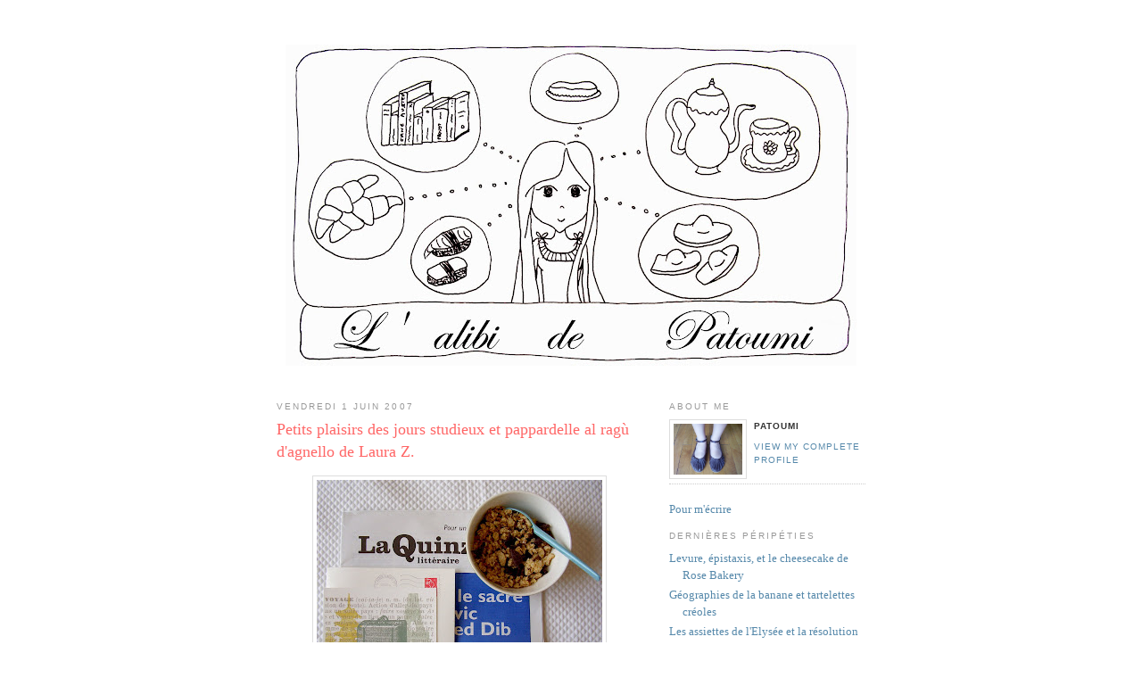

--- FILE ---
content_type: text/html; charset=UTF-8
request_url: https://patoumi.blogspot.com/2007/05/petits-plaisirs-des-jours-studieux-et.html
body_size: 20663
content:
<!DOCTYPE html PUBLIC "-//W3C//DTD XHTML 1.0 Strict//EN" "http://www.w3.org/TR/xhtml1/DTD/xhtml1-strict.dtd">

<html xmlns="http://www.w3.org/1999/xhtml" xml:lang="en" lang="en">
<head>
  <title>L'alibi de Patoumi: Petits plaisirs des jours studieux et pappardelle al ragù d'agnello de Laura Z.</title>

  <script type="text/javascript">(function() { (function(){function b(g){this.t={};this.tick=function(h,m,f){var n=f!=void 0?f:(new Date).getTime();this.t[h]=[n,m];if(f==void 0)try{window.console.timeStamp("CSI/"+h)}catch(q){}};this.getStartTickTime=function(){return this.t.start[0]};this.tick("start",null,g)}var a;if(window.performance)var e=(a=window.performance.timing)&&a.responseStart;var p=e>0?new b(e):new b;window.jstiming={Timer:b,load:p};if(a){var c=a.navigationStart;c>0&&e>=c&&(window.jstiming.srt=e-c)}if(a){var d=window.jstiming.load;
c>0&&e>=c&&(d.tick("_wtsrt",void 0,c),d.tick("wtsrt_","_wtsrt",e),d.tick("tbsd_","wtsrt_"))}try{a=null,window.chrome&&window.chrome.csi&&(a=Math.floor(window.chrome.csi().pageT),d&&c>0&&(d.tick("_tbnd",void 0,window.chrome.csi().startE),d.tick("tbnd_","_tbnd",c))),a==null&&window.gtbExternal&&(a=window.gtbExternal.pageT()),a==null&&window.external&&(a=window.external.pageT,d&&c>0&&(d.tick("_tbnd",void 0,window.external.startE),d.tick("tbnd_","_tbnd",c))),a&&(window.jstiming.pt=a)}catch(g){}})();window.tickAboveFold=function(b){var a=0;if(b.offsetParent){do a+=b.offsetTop;while(b=b.offsetParent)}b=a;b<=750&&window.jstiming.load.tick("aft")};var k=!1;function l(){k||(k=!0,window.jstiming.load.tick("firstScrollTime"))}window.addEventListener?window.addEventListener("scroll",l,!1):window.attachEvent("onscroll",l);
 })();</script><script type="text/javascript">function a(){var b=window.location.href,c=b.split("?");switch(c.length){case 1:return b+"?m=1";case 2:return c[1].search("(^|&)m=")>=0?null:b+"&m=1";default:return null}}var d=navigator.userAgent;if(d.indexOf("Mobile")!=-1&&d.indexOf("WebKit")!=-1&&d.indexOf("iPad")==-1||d.indexOf("Opera Mini")!=-1||d.indexOf("IEMobile")!=-1){var e=a();e&&window.location.replace(e)};
</script><meta http-equiv="Content-Type" content="text/html; charset=UTF-8" />
<meta name="generator" content="Blogger" />
<link rel="icon" type="image/vnd.microsoft.icon" href="https://www.blogger.com/favicon.ico"/>
<link rel="alternate" type="application/atom+xml" title="L&#39;alibi de Patoumi - Atom" href="https://patoumi.blogspot.com/feeds/posts/default" />
<link rel="alternate" type="application/rss+xml" title="L&#39;alibi de Patoumi - RSS" href="https://patoumi.blogspot.com/feeds/posts/default?alt=rss" />
<link rel="service.post" type="application/atom+xml" title="L&#39;alibi de Patoumi - Atom" href="https://www.blogger.com/feeds/33804451/posts/default" />
<link rel="alternate" type="application/atom+xml" title="L&#39;alibi de Patoumi - Atom" href="https://patoumi.blogspot.com/feeds/6946361893368650002/comments/default" />
<link rel="stylesheet" type="text/css" href="https://www.blogger.com/static/v1/v-css/1601750677-blog_controls.css"/>
<link rel="stylesheet" type="text/css" href="https://www.blogger.com/dyn-css/authorization.css?targetBlogID=33804451&zx=803e6e79-ce57-4823-9f7d-321276a807c0"/>


  <style type="text/css">
/*
-----------------------------------------------
Blogger Template Style
Name:     Minima
Designer: Douglas Bowman
URL:      www.stopdesign.com
Date:     26 Feb 2004
----------------------------------------------- */


body {
  background:#fff;
  margin:0;
  padding:40px 20px;
  font:x-small Georgia,Serif;
  text-align:center;
  color:#333;
  font-size/* */:/**/small;
  font-size: /**/small;
  }
a:link {
  color:#58a;
  text-decoration:none;
  }
a:visited {
  color:#969;
  text-decoration:none;
  }
a:hover {
  color:#ff6666;
  text-decoration:underline;
  }
a img {
  border-width:0;
  }


/* Header
----------------------------------------------- */
#navbar-iframe {
height: 0px;
visibility: hidden;
display: none;
}

@media all {
  #header {
    width:660px;
    margin:0 auto 10px;
    border:0px 
    }
  }
@media handheld {
  #header {
    width:90%;
    }
  }
#blog-title {
  margin:0px 0px 0;
  padding:0px 0px .25em;
  border:0px 
  border-width:0px 0px 0;
  font-size:200%;
  line-height:1.2em;
  font-weight:normal;
  color:#666;
  text-transform:uppercase;
  letter-spacing:.2em;
  }
#blog-title a {
  color:#666;
  text-decoration:none;
  }
#blog-title a:hover {
  color:#c60;
  }
#description {
  margin:0 0px 0px;
  padding:0 0px 0px;
  border:0px solid #eee;
  border-width:0 0px 0px;
  max-width:700px;
  font:78%/1.4em "Trebuchet MS",Trebuchet,Arial,Verdana,Sans-serif;
  text-transform:uppercase;
  letter-spacing:.2em;
  color:#999;
  }


/* Content
----------------------------------------------- */
@media all {
  #content {
    width:660px;
    margin:0 auto;
    padding:0;
    text-align:left;
    }
  #main {
    width:410px;
    float:left;
    }
  #sidebar {
    width:220px;
    float:right;
    }
  }
@media handheld {
  #content {
    width:90%;
    }
  #main {
    width:100%;
    float:none;
    }
  #sidebar {
    width:100%;
    float:none;
    }
  }

/* Headings
----------------------------------------------- */
h2 {
  margin:1.5em 0 .75em;
  font:78%/1.4em "Trebuchet MS",Trebuchet,Arial,Verdana,Sans-serif;
  text-transform:uppercase;
  letter-spacing:.2em;
  color:#999;
  }


/* Posts
----------------------------------------------- */
@media all {
  .date-header {
    margin:1.5em 0 .5em;
    }
  .post {
    margin:.5em 0 1.5em;
    border-bottom:1px dotted #ccc;
    padding-bottom:1.5em;
    }
  }
@media handheld {
  .date-header {
    padding:0 1.5em 0 1.5em;
    }
  .post {
    padding:0 1.5em 0 1.5em;
    }
  }
.post-title {
  margin:.25em 0 0;
  padding:0 0 4px;
  font-size:140%;
  font-weight:normal;
  line-height:1.4em;
  color:#ff6666;
  }
.post-title a, .post-title a:visited, .post-title strong {
  display:block;
  text-decoration:none;
  color:#c60;
  font-weight:normal;
  }
.post-title strong, .post-title a:hover {
  color:#333;
  }
.post div {
  margin:0 0 .75em;
  line-height:1.6em;
  }
p.post-footer {
  margin:-.25em 0 0;
  color:#ccc;
  }
.post-footer em, .comment-link {
  font:78%/1.4em "Trebuchet MS",Trebuchet,Arial,Verdana,Sans-serif;
  text-transform:uppercase;
  letter-spacing:.1em;
  }
.post-footer em {
  font-style:normal;
  color:#999;
  margin-right:.6em;
  }
.comment-link {
  margin-left:.6em;
  }
.post img {
  padding:4px;
  border:1px solid #ddd;
  }
.post blockquote {
  margin:1em 20px;
  }
.post blockquote p {
  margin:.75em 0;
  }


/* Comments
----------------------------------------------- */
#comments h4 {
  margin:1em 0;
  font:bold 78%/1.6em "Trebuchet MS",Trebuchet,Arial,Verdana,Sans-serif;
  text-transform:uppercase;
  letter-spacing:.2em;
  color:#999;
  }
#comments h4 strong {
  font-size:130%;
  }
#comments-block {
  margin:1em 0 1.5em;
  line-height:1.6em;
  }
#comments-block dt {
  margin:.5em 0;
  }
#comments-block dd {
  margin:.25em 0 0;
  }
#comments-block dd.comment-timestamp {
  margin:-.25em 0 2em;
  font:78%/1.4em "Trebuchet MS",Trebuchet,Arial,Verdana,Sans-serif;
  text-transform:uppercase;
  letter-spacing:.1em;
  }
#comments-block dd p {
  margin:0 0 .75em;
  }
.deleted-comment {
  font-style:italic;
  color:gray;
  }


/* Sidebar Content
----------------------------------------------- */
#sidebar ul {
margin:0 0 1.5em;
  padding:0 0 1.5em;
  border-bottom:1px dotted #ccc;
  list-style:none;
  }
#sidebar li {
  
margin:0;
  padding:0 0 .25em 15px;
  text-indent:-15px;
  line-height:1.5em;
  }
#sidebar p {
  color:#666;
  line-height:1.5em;
  }


/* Profile
----------------------------------------------- */
#profile-container {
  margin:0 0 1.5em;
  border-bottom:1px dotted #ccc;
  padding-bottom:1.5em;
  }
.profile-datablock {
  margin:.5em 0 .5em;
  }
.profile-img {
  display:inline;
  }
.profile-img img {
  float:left;
  padding:4px;
  border:1px solid #ddd;
  margin:0 8px 3px 0;
  http://photos1.blogger.com/blogger/962/3716/1600/PA100238b.jpg}
.profile-data {
  margin:0;
  font:bold 78%/1.6em "Trebuchet MS",Trebuchet,Arial,Verdana,Sans-serif;
  text-transform:uppercase;
  letter-spacing:.1em;
  }
.profile-data strong {
  display:none;
  }
.profile-textblock {
  margin:0 0 .5em;
  }
.profile-link {
  margin:0;
  font:78%/1.4em "Trebuchet MS",Trebuchet,Arial,Verdana,Sans-serif;
  text-transform:uppercase;
  letter-spacing:.1em;
  }


/* Footer
----------------------------------------------- */
#footer {
  width:660px;
  clear:both;
  margin:0 auto;
  }
#footer hr {
  display:none;
  }
#footer p {
  margin:0;
  padding-top:15px;
  font:78%/1.6em "Trebuchet MS",Trebuchet,Verdana,Sans-serif;
  text-transform:uppercase;
  letter-spacing:.1em;
  }
  </style>

<meta name='google-adsense-platform-account' content='ca-host-pub-1556223355139109'/>
<meta name='google-adsense-platform-domain' content='blogspot.com'/>
<!-- --><style type="text/css">@import url(//www.blogger.com/static/v1/v-css/navbar/3334278262-classic.css);
div.b-mobile {display:none;}
</style>

</head>

<body><script type="text/javascript">
    function setAttributeOnload(object, attribute, val) {
      if(window.addEventListener) {
        window.addEventListener('load',
          function(){ object[attribute] = val; }, false);
      } else {
        window.attachEvent('onload', function(){ object[attribute] = val; });
      }
    }
  </script>
<div id="navbar-iframe-container"></div>
<script type="text/javascript" src="https://apis.google.com/js/platform.js"></script>
<script type="text/javascript">
      gapi.load("gapi.iframes:gapi.iframes.style.bubble", function() {
        if (gapi.iframes && gapi.iframes.getContext) {
          gapi.iframes.getContext().openChild({
              url: 'https://www.blogger.com/navbar/33804451?origin\x3dhttps://patoumi.blogspot.com',
              where: document.getElementById("navbar-iframe-container"),
              id: "navbar-iframe"
          });
        }
      });
    </script>

<div id="header">

<h1 id="blog-title">
    <a href="http://patoumi.blogspot.com"><img border="0" src="https://blogger.googleusercontent.com/img/b/R29vZ2xl/AVvXsEjEr-UDXyFmo2-4itqh4VPHYj_PHNHwffkykqUawxhNFP5MwagwUF9hKE_DjqAkD1NN5eJnzLy0MLspgvQiG08cYrE92NMoKSVhRC3OTGYZQNkeLt5pn26Vs53WbLfacwI4gGCxDA/s640/Patoumi+revu4.jpg"></a>

  </h1>
  <p id="description"></p>

</div>

<!-- Begin #content -->
<div id="content">


<!-- Begin #main -->
<div id="main"><div id="main2">



    
  <h2 class="date-header">vendredi 1 juin 2007</h2>
  

  
     
  <!-- Begin .post -->
  <div class="post"><a name="6946361893368650002"></a>
         
    <h3 class="post-title">
	 
	 Petits plaisirs des jours studieux et pappardelle al ragù d'agnello de Laura Z.
	 
    </h3>
    

	         <div class="post-body">
	<div>
      <div style="clear:both;"></div><a><img id="BLOGGER_PHOTO_ID_5071055350303293074" style="DISPLAY: block; MARGIN: 0px auto 10px; CURSOR: hand; TEXT-ALIGN: center" alt="" src="https://blogger.googleusercontent.com/img/b/R29vZ2xl/AVvXsEgqQsf6KUOnR-z8c-9tQEH9BJbbFxd5rZrGMwI0uFNVFb8dyT4Ge8NtI0326XWB_RVAN8yio79E8Xwm4f1Lb5PqmfxQByDeD6qna12zdQsuDMgl-3PlGjZMKx114MTGas3VL8_hQA/s320/P5310338b.jpg" border="0" /></a> <div align="justify">A toute allure. A toute allure, je me lève un peu plus tôt pour descendre au marché et refaire le plein de vitamines. A tout allure, je déjeune juste le temps d'écouter <a href="http://www.radiofrance.fr/chaines/france-culture2/emissions/histoirede/index.php?emission_id=45060152" target="_blank">Histoire et histoires du Festival de Cannes</a> par Frédéric Miterrand. J'adore tous ces souvenirs un peu clinquants, les extraits sonores des cérémonies passées, les témoignages de gens que l'on entend peu, comme celui d'Agnès Varda qui raconte que Jacques Demy n'avait même pas prévu la tenue adéquate pour recevoir la Palme qui a récompensé <em>Les parapluies de Cherbourg</em> ou Lars von Trier qui raconte que le seul smoking qu'il ait enfilé était celui que <a href="http://www.cineclubdecaen.com/realisat/dreyer/dreyer.htm" target="_blank">Carl Théodor Dreyer</a> avait laissé à son chef opérateur et qu'il lui allait parfaitement, et puis toutes ces images de films qui défilent dans ma tête le temps de déguster mes penne aux légumes et au parmesan... c'est un vrai plaisir. Moi je me souviendrai toujours du regard d'Olivier Assayas au moment où le prix d'interprétation féminine a été remis à Maggie Cheung pour <a href="http://www.fluctuat.net/1780-Clean-Olivier-Assayas" target="_blank">Clean</a>.<br />C'est l'un des moments radiophoniques que je préfère dans la journée de travail. Je ne lis plus. Je n'écoute pas de musique. Je suis complètement obsédée par les questions qui pourraient tomber dans une dizaine de jours. En allant à la bibliothèque il y a peu, j'ai croisé dans le métro un jeune garçon avec le visage dévoré par une acné galopante et dans la seconde, je me suis dit <em>"Acné... La physiopathologie... Le traitement..."</em> C'est à devenir fou. Quand même aujourd'hui, outre le festival de Cannes, il y a eu cet <a href="http://www.newyorker.com/arts/critics/books/2007/04/09/070409crbo_books_gopnik?printable=true" target="_blank">article du Newyorker</a>, recommandé par Albertine, lectrice attentive et attentionnée, et qui plaira et fera sourire tous les gourmands qui aiment la littérature.<br />Dans ce climat studieux, j'ai levé toute censure quant aux nourritures anti bikini et je dévore sans vergogne des <strong><span style="color:#ff6666;">digestives nappés de chocolat</span></strong>, des <strong><span style="color:#ff6666;">tartines beurrées et confiturées</span></strong>, des bols de <a href="http://www.jordans.fr/page.asp?partid=18" target="_blank">muesli au chocolat</a> en lisant le courrier. Et j'ai une folle envie de <strong><span style="color:#ff6666;">crêpe au nutella</span></strong>. Et de <strong><span style="color:#ff6666;">pain grillé avec du beurre et du miel</span></strong>.<br />Lundi dernier, lors de cette étrange journée semi feriée, l'heure du déjeuner était déjà bien avancée quand nous nous sommes aperçus que le contenu du réfrigérateur n'était pas particulièrement affriolant. Au dehors, la pluie était sans pitié mais nous l'avons bravé, non sans un certain plaisir, serrés sous notre petit parapluie. Nous ne sommes pas allés très loin, il y a un petit et très bon <strong><span style="color:#ff6666;">restaurant italien</span></strong> à deux pas de la maison. L'atmosphère y est douce et joyeuse, la musique juste assez légère pour se sentir en vacances le temps d'un repas. C'est agréable comme tout de déguster un bol bien chaud de <strong><span style="color:#ff6666;">gnocchis à la fondue d'aubergine et de tomates avec une crème au parmesan</span> </strong>en regardant tomber la pluie et en parlant de petits projets qui rompront le quotidien aliénant du travail, comme par exemple la perspective d'aller voir <a href="http://www.lemonde.fr/web/article/0,1-0@2-766360,36-915368,0.html?xtor=RSS-3246" target="_blank">Une vieille maîtresse</a>, qui pourrait signer la réconciliation avec Catherine Breillat. Et puis on peut aussi se taire et écouter les gouttes frapper le bitume sans répit.<br />En souvenir de la douceur de ce repas italien, la recette délicatement parfumée de la sauce à la souris d'agneau extraite du beau livre de Laura Zavan, <a href="http://www.amazon.fr/gp/redirect.html?ie=UTF8&location=http%3A%2F%2Fwww.amazon.fr%2FMa-little-Italy-Laura-Zavan%2Fdp%2F2501048105%3Fie%3DUTF8%26s%3Dbooks%26qid%3D1180650146%26sr%3D8-1&amp;tag=loeilsurlalan-21&linkCode=ur2&amp;amp;amp;amp;amp;amp;amp;amp;amp;amp;amp;amp;amp;amp;amp;amp;amp;camp=1642&creative=6746">Ma little Italy</a>.<br /><br /><a><img id="BLOGGER_PHOTO_ID_5071069888767590050" style="DISPLAY: block; MARGIN: 0px auto 10px; CURSOR: hand; TEXT-ALIGN: center" alt="" src="https://blogger.googleusercontent.com/img/b/R29vZ2xl/AVvXsEicUh1u-o57RIwv_IDBiHGHNIQ5cLwYEkZM6VSaHpcLl3VJ7oEuUSEy4ZAZfZzH6CRPM0C2LJ8giIVmVTNzj1HU9f9cYiuknlK8M2qSNeGw99a3Rr5vFx6YIZ0dtEd5491scmoKkQ/s320/P5020664OKok.jpg" border="0" /></a><br /><span style="color:#ff6666;"><em><strong><span style="color:#ff6666;">Pappardelle al ragù d'agnello</span></strong></em><br /></span>Pour deux personnes<br />-2 petites souris d'agneau coupées en tout petits morceaux<br />-1 oignon coupé en tout petits dés<br />-2 gousses d'ail écrasées<br />-200g de tomates coupées en dés<br />-1 poivron jaune coupé en petits morceaux<br />-2 feuilles de laurier<br />-7,5cL de vin blanc sec<br />-environ 15cL de bouillon de légumes<br />-un peu de beurre<br />-de l'huile d'olive<br />-du sel, du poivre, un peu de sucre<br />-des pappardelle<br />-du parmesan fraîchement râpé<br /><br />Faire chauffer l'huile d'olive avec un peu de beurre et y faire revenir l'ail et le laurier sans qu'ils ne brûlent.<br />Ajouter l'agneau et faire colorer à feu vif. Quand la viande est uniformément dorée, mouiller avec le vin blanc.<br />Lorsque le liquide est évaporé, ajouter les tomates et le bouillon. Assaisonner, sucrer juste un peu et laisser mijoter à couvert pendant une bonne demie-heure.<br />Dans une poêle, faire revenir le poivron et l'oignon dans un peu d'huile d'olive et ajouter ce mélange à la préparation précédente une dizaine de minutes avant le fin de la cuisson.<br />Faire cuire les pâtes et les mélanger à la sauce dans la casserole, server immédiatement dans des assiettes bien chaudes avec le parmesan à volonté. <div></div></div><div style="clear:both; padding-bottom:0.25em"></div>
    </div>
    </div>
    
    <p class="post-footer">
      <em>écrit par patoumi à <a href="http://patoumi.blogspot.com/2007/05/petits-plaisirs-des-jours-studieux-et.html" title="permanent link">14:32</a></em>
        <span class="item-control blog-admin pid-831823173"><a style="border:none;" href="https://www.blogger.com/post-edit.g?blogID=33804451&postID=6946361893368650002&from=pencil" title="Modifier l'article"><img class="icon-action" alt="" src="https://resources.blogblog.com/img/icon18_edit_allbkg.gif" height="18" width="18"></a></span>
    </p>
  
  </div>
  <!-- End .post -->
  
  
  
  <!-- Begin #comments -->
 
  <div id="comments">

	<a name="comments"></a>
        <h4>21 Comments:</h4>
        <dl id="comments-block">
      
      <dt class="comment-poster" id="c3323850608005318141"><a name="c3323850608005318141"></a>
        <span style="line-height:16px" class="comment-icon blogger-comment-icon"><img src="https://resources.blogblog.com/img/b16-rounded.gif" alt="Blogger" style="display:inline;" /></span>&nbsp;<a href="https://www.blogger.com/profile/04130051839810091958" rel="nofollow">Rosa's Yummy Yums</a> said...
      </dt>
      <dd class="comment-body">

        <p>Une très belle recette! Appétissante..<BR/><BR/>e tinvite à faire un petit tour ici, STP:<BR/>http://rosas-yummy-yums.blogspot.com/2006/05/brunch-du-dimanche-meme.html<BR/><BR/>J'aimerais que tu participes à un "meme (jeu)" que j'ai créé (si ça te dit...)!<BR/><BR/>Bonne journée et bises,<BR/><BR/>Rosa</p>
      </dd>
      <dd class="comment-timestamp"><a href="#3323850608005318141" title="comment permalink">01 juin, 2007 15:17</a>
	  <span class="item-control blog-admin pid-2107166877"><a style="border:none;" href="https://www.blogger.com/comment/delete/33804451/3323850608005318141" title="Supprimer le commentaire" ><span class="delete-comment-icon">&nbsp;</span></a></span>
	  </dd>
      
      <dt class="comment-poster" id="c8376296669977340056"><a name="c8376296669977340056"></a>
        <span style="line-height:16px" class="comment-icon anon-comment-icon"><img src="https://resources.blogblog.com/img/anon16-rounded.gif" alt="Anonymous" style="display:inline;" /></span>&nbsp;<span class="anon-comment-author">Anonyme</span> said...
      </dt>
      <dd class="comment-body">

        <p>Czesc, dès que j'ai vu ton titre style studieux, je me suis dit que ça ne pouvait être que toi. Bon je suis végétarienne donc si tu veux, la sauce risque de moyenement le faire mais sinon je m'invite allègrement chez toi pour ce qui est des pâtes.<BR/>Pour tes envies de sucré, je suis certaine que c'est à cause du stress des exams, je suis absolument dans le même cas. Pour la déformation professionnelle qui consiste à voir "le cas" partout, même chose pour moi. Genre je dissèques mes contrats clause par clause ou j'envisage d'engager un recours devant la Cour européenne des droits de l'Homme parce qu'on m'a écrasé le pied dans le métro. La loose quoi ;-)<BR/><BR/>Courage pour tes échéances universitaires,<BR/><BR/>Lisanka</p>
      </dd>
      <dd class="comment-timestamp"><a href="#8376296669977340056" title="comment permalink">01 juin, 2007 18:48</a>
	  <span class="item-control blog-admin pid-905497214"><a style="border:none;" href="https://www.blogger.com/comment/delete/33804451/8376296669977340056" title="Supprimer le commentaire" ><span class="delete-comment-icon">&nbsp;</span></a></span>
	  </dd>
      
      <dt class="comment-poster" id="c1728829696257823000"><a name="c1728829696257823000"></a>
        <span style="line-height:16px" class="comment-icon blogger-comment-icon"><img src="https://resources.blogblog.com/img/b16-rounded.gif" alt="Blogger" style="display:inline;" /></span>&nbsp;<a href="https://www.blogger.com/profile/09675414250426779605" rel="nofollow">Marmitedecathy</a> said...
      </dt>
      <dd class="comment-body">

        <p>elle me tente énormément cette recette de ragù, si seulement ils acceptaient de manger de l'agneau chez moi, j'adore la souris d'agneau<BR/><BR/>bon courage pour tes exams, je penserai bien à toi<BR/>PS se réconcilier avec Catherine Breillat, tu y vas fort ;-)</p>
      </dd>
      <dd class="comment-timestamp"><a href="#1728829696257823000" title="comment permalink">01 juin, 2007 20:07</a>
	  <span class="item-control blog-admin pid-1445144483"><a style="border:none;" href="https://www.blogger.com/comment/delete/33804451/1728829696257823000" title="Supprimer le commentaire" ><span class="delete-comment-icon">&nbsp;</span></a></span>
	  </dd>
      
      <dt class="comment-poster" id="c2947487411298925976"><a name="c2947487411298925976"></a>
        <span style="line-height:16px" class="comment-icon blogger-comment-icon"><img src="https://resources.blogblog.com/img/b16-rounded.gif" alt="Blogger" style="display:inline;" /></span>&nbsp;<a href="https://www.blogger.com/profile/01181258167956679764" rel="nofollow">Mingoumango (La Mangue)</a> said...
      </dt>
      <dd class="comment-body">

        <p>J'aime tes récits du quotidien, mais force est de constater que je n'ai pas la même autodiscipline que toi...<BR/>Tu n'écoutes pas du tout de musique actuellement ? Rien de rien ?<BR/>Quant au plat, il me plaît, forcément...</p>
      </dd>
      <dd class="comment-timestamp"><a href="#2947487411298925976" title="comment permalink">01 juin, 2007 23:20</a>
	  <span class="item-control blog-admin pid-182649958"><a style="border:none;" href="https://www.blogger.com/comment/delete/33804451/2947487411298925976" title="Supprimer le commentaire" ><span class="delete-comment-icon">&nbsp;</span></a></span>
	  </dd>
      
      <dt class="comment-poster" id="c3194690710954797846"><a name="c3194690710954797846"></a>
        <span style="line-height:16px" class="comment-icon blogger-comment-icon"><img src="https://resources.blogblog.com/img/b16-rounded.gif" alt="Blogger" style="display:inline;" /></span>&nbsp;<a href="https://www.blogger.com/profile/01181258167956679764" rel="nofollow">Mingoumango (La Mangue)</a> said...
      </dt>
      <dd class="comment-body">

        <p>J'aime tes récits du quotidien, mais force est de constater que je n'ai pas la même autodiscipline que toi...<BR/>Tu n'écoutes pas du tout de musique actuellement ? Rien de rien ?<BR/>Quant au plat, il me plaît, forcément...</p>
      </dd>
      <dd class="comment-timestamp"><a href="#3194690710954797846" title="comment permalink">01 juin, 2007 23:21</a>
	  <span class="item-control blog-admin pid-182649958"><a style="border:none;" href="https://www.blogger.com/comment/delete/33804451/3194690710954797846" title="Supprimer le commentaire" ><span class="delete-comment-icon">&nbsp;</span></a></span>
	  </dd>
      
      <dt class="comment-poster" id="c4612671878715590601"><a name="c4612671878715590601"></a>
        <span style="line-height:16px" class="comment-icon anon-comment-icon"><img src="https://resources.blogblog.com/img/anon16-rounded.gif" alt="Anonymous" style="display:inline;" /></span>&nbsp;<span class="anon-comment-author">Anonyme</span> said...
      </dt>
      <dd class="comment-body">

        <p>Voilà de quoi te donner des forces...bon courage!!</p>
      </dd>
      <dd class="comment-timestamp"><a href="#4612671878715590601" title="comment permalink">02 juin, 2007 08:39</a>
	  <span class="item-control blog-admin pid-905497214"><a style="border:none;" href="https://www.blogger.com/comment/delete/33804451/4612671878715590601" title="Supprimer le commentaire" ><span class="delete-comment-icon">&nbsp;</span></a></span>
	  </dd>
      
      <dt class="comment-poster" id="c8074500703075989956"><a name="c8074500703075989956"></a>
        <span style="line-height:16px" class="comment-icon anon-comment-icon"><img src="https://resources.blogblog.com/img/anon16-rounded.gif" alt="Anonymous" style="display:inline;" /></span>&nbsp;<span class="anon-comment-author">Anonyme</span> said...
      </dt>
      <dd class="comment-body">

        <p>Juste en apparté Patoumi !!<BR/>les éditions de l'Epure offrent pour la fête des mères le port gratuit pour leurs livres !! une façon de réunir les numéros manquants qu'on ne trouve pas forécement à Rennes !!<BR/>courage pour les examens mais je ne me fais aucun souci pour vous !!<BR/>rennette</p>
      </dd>
      <dd class="comment-timestamp"><a href="#8074500703075989956" title="comment permalink">02 juin, 2007 13:52</a>
	  <span class="item-control blog-admin pid-905497214"><a style="border:none;" href="https://www.blogger.com/comment/delete/33804451/8074500703075989956" title="Supprimer le commentaire" ><span class="delete-comment-icon">&nbsp;</span></a></span>
	  </dd>
      
      <dt class="comment-poster" id="c7534004503354710161"><a name="c7534004503354710161"></a>
        <span style="line-height:16px" class="comment-icon anon-comment-icon"><img src="https://resources.blogblog.com/img/anon16-rounded.gif" alt="Anonymous" style="display:inline;" /></span>&nbsp;<span class="anon-comment-author">Anonyme</span> said...
      </dt>
      <dd class="comment-body">

        <p>On ne peut pas mener le combat sur tous les fronts ... Et les toasts chauds avec du miel ou du sirop d'érable, crois-moi, ce sont des envies également hors périodes d'examen !<BR/><BR/>Courage !<BR/><BR/>Une bien jolie photo Mam'selle Patoumi ...<BR/><BR/>PS: Même pas Les piqûres d'araignées ?</p>
      </dd>
      <dd class="comment-timestamp"><a href="#7534004503354710161" title="comment permalink">02 juin, 2007 21:48</a>
	  <span class="item-control blog-admin pid-905497214"><a style="border:none;" href="https://www.blogger.com/comment/delete/33804451/7534004503354710161" title="Supprimer le commentaire" ><span class="delete-comment-icon">&nbsp;</span></a></span>
	  </dd>
      
      <dt class="comment-poster" id="c2626231754821649727"><a name="c2626231754821649727"></a>
        <span style="line-height:16px" class="comment-icon blogger-comment-icon"><img src="https://resources.blogblog.com/img/b16-rounded.gif" alt="Blogger" style="display:inline;" /></span>&nbsp;<a href="https://www.blogger.com/profile/06149063813046485101" rel="nofollow">Liputu</a> said...
      </dt>
      <dd class="comment-body">

        <p>On devrait toujours avoir des parpadelles chez soi, dicton de pasta addict oblige ! Bon dimanche ! :-)</p>
      </dd>
      <dd class="comment-timestamp"><a href="#2626231754821649727" title="comment permalink">03 juin, 2007 11:05</a>
	  <span class="item-control blog-admin pid-1144332100"><a style="border:none;" href="https://www.blogger.com/comment/delete/33804451/2626231754821649727" title="Supprimer le commentaire" ><span class="delete-comment-icon">&nbsp;</span></a></span>
	  </dd>
      
      <dt class="comment-poster" id="c2707238869621922940"><a name="c2707238869621922940"></a>
        <span style="line-height:16px" class="comment-icon blogger-comment-icon"><img src="https://resources.blogblog.com/img/b16-rounded.gif" alt="Blogger" style="display:inline;" /></span>&nbsp;<a href="https://www.blogger.com/profile/15167008342380113472" rel="nofollow">Cocotte</a> said...
      </dt>
      <dd class="comment-body">

        <p>mmmmmm j'adore les petites souris!!</p>
      </dd>
      <dd class="comment-timestamp"><a href="#2707238869621922940" title="comment permalink">03 juin, 2007 11:06</a>
	  <span class="item-control blog-admin pid-1439981044"><a style="border:none;" href="https://www.blogger.com/comment/delete/33804451/2707238869621922940" title="Supprimer le commentaire" ><span class="delete-comment-icon">&nbsp;</span></a></span>
	  </dd>
      
      <dt class="comment-poster" id="c7498548866742163693"><a name="c7498548866742163693"></a>
        <span style="line-height:16px" class="comment-icon blogger-comment-icon"><img src="https://resources.blogblog.com/img/b16-rounded.gif" alt="Blogger" style="display:inline;" /></span>&nbsp;<a href="https://www.blogger.com/profile/07425507158515222378" rel="nofollow">confituremaison</a> said...
      </dt>
      <dd class="comment-body">

        <p>Mmmm. Que j'aime cette cuisine extremement reconfortante. Mon climat n'est pas tres studieux, mais je suis comme toi, je n'ai envie que de choses bien consistantes. Ca fait du bien! Toi, tu en as besoin!</p>
      </dd>
      <dd class="comment-timestamp"><a href="#7498548866742163693" title="comment permalink">04 juin, 2007 05:52</a>
	  <span class="item-control blog-admin pid-1448760792"><a style="border:none;" href="https://www.blogger.com/comment/delete/33804451/7498548866742163693" title="Supprimer le commentaire" ><span class="delete-comment-icon">&nbsp;</span></a></span>
	  </dd>
      
      <dt class="comment-poster" id="c3841171241816482245"><a name="c3841171241816482245"></a>
        <span style="line-height:16px" class="comment-icon anon-comment-icon"><img src="https://resources.blogblog.com/img/anon16-rounded.gif" alt="Anonymous" style="display:inline;" /></span>&nbsp;<span class="anon-comment-author">Anonyme</span> said...
      </dt>
      <dd class="comment-body">

        <p>Tiens moi je me suis décidé à repasser un concours aussi l'année prochaine, pour travailler moins et gagner plus, je suis vraiment pas sortable.<BR/><BR/>Catherine Breillat, j'ai même pas envie d'essayer, par contre <EM>Les chansons d'amour</EM> c'était pas mal du tout (à part le fait que ma femme est tombée amoureuse de Louis Garrel, mais bon), toi qui semble apprécier Jacques Demy, peut-être ça te plaira, d'ailleurs le rôle de Louis Garrel devait être interprété par Vincent Delerm, comme quoi tout se recoupe. <BR/><BR/>Dis donc ça fait plusieurs fois que tu parles de ce livre de Laura Z., faudrait que je me décide, les recettes que tu en sors sont toujours sublimes.</p>
      </dd>
      <dd class="comment-timestamp"><a href="#3841171241816482245" title="comment permalink">04 juin, 2007 11:36</a>
	  <span class="item-control blog-admin pid-905497214"><a style="border:none;" href="https://www.blogger.com/comment/delete/33804451/3841171241816482245" title="Supprimer le commentaire" ><span class="delete-comment-icon">&nbsp;</span></a></span>
	  </dd>
      
      <dt class="comment-poster" id="c7517042469717916176"><a name="c7517042469717916176"></a>
        <span style="line-height:16px" class="comment-icon anon-comment-icon"><img src="https://resources.blogblog.com/img/anon16-rounded.gif" alt="Anonymous" style="display:inline;" /></span>&nbsp;<span class="anon-comment-author">Anonyme</span> said...
      </dt>
      <dd class="comment-body">

        <p>Et tout à coup, on est transporté avec toi sous ce parapluie puis dans le restaurant italien... je ne sais pas si je t'ai déjà dit que j'adorais te lire ? <BR/>Ce livre de Laura Zavan est une merveille (pourquoi d'ailleurs l'ai-je reposé sur le rayonnage du magasin ?!) et tu l'interprètes si bien...<BR/><BR/>PS : Alors, cette vieille maîtresse, tu l'as vue ? Conquise ?</p>
      </dd>
      <dd class="comment-timestamp"><a href="#7517042469717916176" title="comment permalink">04 juin, 2007 14:59</a>
	  <span class="item-control blog-admin pid-905497214"><a style="border:none;" href="https://www.blogger.com/comment/delete/33804451/7517042469717916176" title="Supprimer le commentaire" ><span class="delete-comment-icon">&nbsp;</span></a></span>
	  </dd>
      
      <dt class="comment-poster" id="c5740476533633761351"><a name="c5740476533633761351"></a>
        <span style="line-height:16px" class="comment-icon blogger-comment-icon"><img src="https://resources.blogblog.com/img/b16-rounded.gif" alt="Blogger" style="display:inline;" /></span>&nbsp;<a href="https://www.blogger.com/profile/18331358613172982977" rel="nofollow">Gracianne</a> said...
      </dt>
      <dd class="comment-body">

        <p>Bon courage Patoumi, on pense a toi. Et continues de te regaler de telles nourritures terrestres, meme si tu n'as pas le temps de nous en parler, c'est pas grave, tu nous raconteras plus tard.<BR/>Cette recette la je vais te l'emprunter sans tarder.</p>
      </dd>
      <dd class="comment-timestamp"><a href="#5740476533633761351" title="comment permalink">04 juin, 2007 16:39</a>
	  <span class="item-control blog-admin pid-1940555162"><a style="border:none;" href="https://www.blogger.com/comment/delete/33804451/5740476533633761351" title="Supprimer le commentaire" ><span class="delete-comment-icon">&nbsp;</span></a></span>
	  </dd>
      
      <dt class="comment-poster" id="c8293208809360460276"><a name="c8293208809360460276"></a>
        <span style="line-height:16px" class="comment-icon anon-comment-icon"><img src="https://resources.blogblog.com/img/anon16-rounded.gif" alt="Anonymous" style="display:inline;" /></span>&nbsp;<span class="anon-comment-author">Anonyme</span> said...
      </dt>
      <dd class="comment-body">

        <p>Bon courage à toi Patoumi, ne t'inquiète pas pour nous... Ta recette de papardelle est super bonne.</p>
      </dd>
      <dd class="comment-timestamp"><a href="#8293208809360460276" title="comment permalink">06 juin, 2007 18:24</a>
	  <span class="item-control blog-admin pid-905497214"><a style="border:none;" href="https://www.blogger.com/comment/delete/33804451/8293208809360460276" title="Supprimer le commentaire" ><span class="delete-comment-icon">&nbsp;</span></a></span>
	  </dd>
      
      <dt class="comment-poster" id="c3638280138729339835"><a name="c3638280138729339835"></a>
        <span style="line-height:16px" class="comment-icon blogger-comment-icon"><img src="https://resources.blogblog.com/img/b16-rounded.gif" alt="Blogger" style="display:inline;" /></span>&nbsp;<a href="https://www.blogger.com/profile/01085533840999784463" rel="nofollow">Alhya</a> said...
      </dt>
      <dd class="comment-body">

        <p>les périodes de travail intense ont toujours été les moments où je sacrifiais le plus sûrement à ma gourmandise.. mais il paraît que réfléchir c'est comme faire un cross.. enfin, c'est ce que je me répète pour pas culpabiliser la bouche encore pleine! mais en voyant tes papardelles, alors là, je fonds littéralement, tu as le culot en plus, d'y mettre des souris d'agneau, ce que je préfère dans cette catégorie: conquise!</p>
      </dd>
      <dd class="comment-timestamp"><a href="#3638280138729339835" title="comment permalink">06 juin, 2007 21:29</a>
	  <span class="item-control blog-admin pid-639905097"><a style="border:none;" href="https://www.blogger.com/comment/delete/33804451/3638280138729339835" title="Supprimer le commentaire" ><span class="delete-comment-icon">&nbsp;</span></a></span>
	  </dd>
      
      <dt class="comment-poster" id="c8653897235522569571"><a name="c8653897235522569571"></a>
        <span style="line-height:16px" class="comment-icon blogger-comment-icon"><img src="https://resources.blogblog.com/img/b16-rounded.gif" alt="Blogger" style="display:inline;" /></span>&nbsp;<a href="https://www.blogger.com/profile/09226757039405165810" rel="nofollow">Clover Game</a> said...
      </dt>
      <dd class="comment-body">

        <p><a href="https://www.casinositehome.com" title="카지노" rel="nofollow">카지노</a> I really like what you guys are up too. Such clever work and exposure!<br />Keep up the wonderful works guys I&#39;ve included you guys<br />to my own blogroll.<br /><br /></p>
      </dd>
      <dd class="comment-timestamp"><a href="#8653897235522569571" title="comment permalink">02 janvier, 2022 11:56</a>
	  <span class="item-control blog-admin pid-450298720"><a style="border:none;" href="https://www.blogger.com/comment/delete/33804451/8653897235522569571" title="Supprimer le commentaire" ><span class="delete-comment-icon">&nbsp;</span></a></span>
	  </dd>
      
      <dt class="comment-poster" id="c9103752705856996744"><a name="c9103752705856996744"></a>
        <span style="line-height:16px" class="comment-icon blogger-comment-icon"><img src="https://resources.blogblog.com/img/b16-rounded.gif" alt="Blogger" style="display:inline;" /></span>&nbsp;<a href="https://www.blogger.com/profile/09226757039405165810" rel="nofollow">Clover Game</a> said...
      </dt>
      <dd class="comment-body">

        <p><a href="https://www.toto365.pro/" title="토토" rel="nofollow">토토</a> Thank you for the good writeup. It in fact was<br />a amusement account it. Look advanced to more added agreeable from<br />you! By the way, how could we communicate?<br /><br /><br /></p>
      </dd>
      <dd class="comment-timestamp"><a href="#9103752705856996744" title="comment permalink">02 janvier, 2022 12:03</a>
	  <span class="item-control blog-admin pid-450298720"><a style="border:none;" href="https://www.blogger.com/comment/delete/33804451/9103752705856996744" title="Supprimer le commentaire" ><span class="delete-comment-icon">&nbsp;</span></a></span>
	  </dd>
      
      <dt class="comment-poster" id="c8051086972269948684"><a name="c8051086972269948684"></a>
        <span style="line-height:16px" class="comment-icon blogger-comment-icon"><img src="https://resources.blogblog.com/img/b16-rounded.gif" alt="Blogger" style="display:inline;" /></span>&nbsp;<a href="https://www.blogger.com/profile/00760288201192421864" rel="nofollow">racesite.pro</a> said...
      </dt>
      <dd class="comment-body">

        <p>It was a great speech, thank you for sharing.<br /><br /><a href="https://www.racesite.pro/" title="경마" rel="nofollow">경마</a><br /></p>
      </dd>
      <dd class="comment-timestamp"><a href="#8051086972269948684" title="comment permalink">23 avril, 2022 15:10</a>
	  <span class="item-control blog-admin pid-677812757"><a style="border:none;" href="https://www.blogger.com/comment/delete/33804451/8051086972269948684" title="Supprimer le commentaire" ><span class="delete-comment-icon">&nbsp;</span></a></span>
	  </dd>
      
      <dt class="comment-poster" id="c4577005094440371275"><a name="c4577005094440371275"></a>
        <span style="line-height:16px" class="comment-icon blogger-comment-icon"><img src="https://resources.blogblog.com/img/b16-rounded.gif" alt="Blogger" style="display:inline;" /></span>&nbsp;<a href="https://www.blogger.com/profile/17601805046483716603" rel="nofollow">reelgame.site</a> said...
      </dt>
      <dd class="comment-body">

        <p>Your blog post is very impressive, I almost read all the articles you wrote. Contains a lot of useful information. Thank you!<br /><br /><a href="https://www.reelgame.site/" title="슬롯머신" rel="nofollow">슬롯머신</a><br /><br /><br /></p>
      </dd>
      <dd class="comment-timestamp"><a href="#4577005094440371275" title="comment permalink">23 avril, 2022 15:15</a>
	  <span class="item-control blog-admin pid-2127998258"><a style="border:none;" href="https://www.blogger.com/comment/delete/33804451/4577005094440371275" title="Supprimer le commentaire" ><span class="delete-comment-icon">&nbsp;</span></a></span>
	  </dd>
      
      <dt class="comment-poster" id="c4797254669758927759"><a name="c4797254669758927759"></a>
        <span style="line-height:16px" class="comment-icon blogger-comment-icon"><img src="https://resources.blogblog.com/img/b16-rounded.gif" alt="Blogger" style="display:inline;" /></span>&nbsp;<a href="https://www.blogger.com/profile/18203731545926030336" rel="nofollow">totosite365.info</a> said...
      </dt>
      <dd class="comment-body">

        <p>Remarkable! Its really amazing post, I have got much clear idea regarding from<br />this piece of writing.<br /><br /><a href="https://www.totosite365.info" title="토토" rel="nofollow">토토</a><br /></p>
      </dd>
      <dd class="comment-timestamp"><a href="#4797254669758927759" title="comment permalink">23 avril, 2022 15:34</a>
	  <span class="item-control blog-admin pid-2015882806"><a style="border:none;" href="https://www.blogger.com/comment/delete/33804451/4797254669758927759" title="Supprimer le commentaire" ><span class="delete-comment-icon">&nbsp;</span></a></span>
	  </dd>
      
    </dl>
		<p class="comment-timestamp">

    <a class="comment-link" href="https://www.blogger.com/comment/fullpage/post/33804451/6946361893368650002">Enregistrer un commentaire</a>
    </p>
    	    
    


		<p class="comment-timestamp">
	<a href="http://patoumi.blogspot.com/">&lt;&lt; Home</a>
    </p>
    </div>



  <!-- End #comments -->











</div></div>
<!-- End #main -->







<!-- Begin #sidebar -->
<div id="sidebar"><div id="sidebar2">
  
  
  <!-- Begin #profile-container -->
 
<div id="profile-container"> <h2 class="sidebar-title">About Me</h2> <dl class="profile-datablock">   <dt class="profile-img"> <a href="http://www2.blogger.com/profile/01083594902372485385"> <img width="77" alt=" My Photo" src="//photos1.blogger.com/blogger/962/3716/1600/PA100238b.jpg">   </a> </dt>   <dd class="profile-data">  <strong>Name:</strong>  Patoumi   </dd>   </dl>  <p class="profile-link"> <a href="http://www2.blogger.com/profile/01083594902372485385">View my complete profile</a> </p> </div> 
   
<a href="mailto:patoumipatoumi@yahoo.fr">Pour m'écrire</a></li>
</ul>
 
  <!-- End #profile -->

       
  </MainOrArchivePage>

  
  <h2 class="sidebar-title">Dernières péripéties</h2>
    <ul id="recently">
    
        <li><a href="http://patoumi.blogspot.com/2007/05/rrr.html">Levure, &eacute;pistaxis, et le cheesecake de Rose Bakery</a></li>
     
        <li><a href="http://patoumi.blogspot.com/2007/05/gographies-de-la-banane-et-tartelettes.html">G&eacute;ographies de la banane et tartelettes cr&eacute;oles</a></li>
     
        <li><a href="http://patoumi.blogspot.com/2007/05/les-assiettes-de-lelyse-et-la-rsolution.html">Les assiettes de l&#39;Elys&eacute;e et la r&eacute;solution de la c...</a></li>
     
        <li><a href="http://patoumi.blogspot.com/2007/05/la-vocation-des-marathoniennes-et-les.html">La vocation des marathoniennes et les petites tart...</a></li>
     
        <li><a href="http://patoumi.blogspot.com/2007/05/soir-dorage-et-la-pizza-chocolabricot.html">Soir d&#39;orage et la pizza chocolabricot de monsieur...</a></li>
     
        <li><a href="http://patoumi.blogspot.com/2007/04/jane-marcel-simone-et-les-autres-pour.html">Jane, Marcel, Simone et les autres, pour d&eacute;guster ...</a></li>
     
        <li><a href="http://patoumi.blogspot.com/2007/04/introspection-vgtale-et-petits-pts-au.html">Introspection v&eacute;g&eacute;tale et petits p&acirc;t&eacute;s ensoleill&eacute;s...</a></li>
     
        <li><a href="http://patoumi.blogspot.com/2007/04/le-got-des-classiques-la-crme-renverse.html">Le go&ucirc;t des classiques, la cr&egrave;me renvers&eacute;e &agrave; tombe...</a></li>
     
        <li><a href="http://patoumi.blogspot.com/2007/04/les-nuits-sans-sommeil-coke-en-stock-do.html">Les nuits sans sommeil, coke en stock d&#39;o&ugrave; cocacol...</a></li>
     
        <li><a href="http://patoumi.blogspot.com/2007/03/la-vaches-maudites-et-une-salade-toute.html">Les vaches maudites et une salade toute douce au p...</a></li>
     
  
  </ul>
  </MainOrArchivePage>

<h2 class="sidebar-title">Filles intranquilles</h2>
<a href="http://www.ombres-blanches.fr/pub/livres/fiche_det.php?id_message=&url_ret=&synth_exact=&id_livre=9782234060647&params=&rech=simple&auteur_titre=virginia+woolf&nb=37&titre=&auteur=&ean=&editeur=&a_paraitre=&deb=10" target="_blank"><img height="150" border="0" alt="Patoumi lit" src="https://lh3.googleusercontent.com/blogger_img_proxy/AEn0k_uCKcLZx_669IH4qKhG637DVZrnEwKIoHt5L8_BO6P5z5q0T8ilqDTLrkkP2EuLtbmz89NRXpnGxdU478o8Prb1lcqpbRPtfoJgo7-RXfDnlzcGFTKKAmexwr_f_z6uUfzXks_5wHtnmmjjPTLNHyesvwsFpcy4=s0-d"></a>
<a href="http://patoumi.blogspot.com/2010/06/quoi-pensais-tu-ce-soir-la-pita-et.html" target="_blank"><img height="150" border="0" alt="Patoumi lit" src="https://lh3.googleusercontent.com/blogger_img_proxy/AEn0k_vlvcxbSEq7c3t1BlVOoenyCSNoQfKHrsEkEuwYZJ5CWqd0tDcPVLJucYSDdk33g6CZpCH_Q5ASugbNRUeH7NfsAZJGJoRnfvGgbw36NMklT6oYAp8qVf2UbiEg24LVbpLLFGRc3SBn2h-8WKlx6_Q=s0-d"></a>

</ul>
<h2 class="sidebar-title">Walser en automne</h2>
<a href="http://www.amazon.fr/gp/redirect.html?ie=UTF8&location=http%3A%2F%2Fwww.amazon.fr%2Fenfants-Tanner-Robert-Walser%2Fdp%2F2070385175&tag=loeilsurlalan-21&linkCode=ur2&camp=1642&creative=6746" target="_blank"><img height="150" border="0" alt="Patoumi lit" src="https://lh3.googleusercontent.com/blogger_img_proxy/AEn0k_vKbCIP-W9DmrO5Gu5ISMyTAID9XtGLOyywpR0ElZRrWM2wTeoWBU3LgVRK1M3ORgE5-8ytET3SZ18NgP3G26xnVvhwKohV4A72eJoV1nJC6Sa_rmzfRSaAT5FOGMlbeEuhOYcOtohUKWLO6uhz--pNnvNHIRnqKg=s0-d"></a>

</ul>
<h2 class="sidebar-title">Thinking of all that we have gone through</h2>
<a href="http://www.denoel.fr/Denoel/Control.go?action=rech&idauteur=58473" target="_blank"><img height="150" border="0" alt="Patoumi lit" src="https://lh3.googleusercontent.com/blogger_img_proxy/AEn0k_vaYnSuJcFRzLNnXz17DflpGAE14ZITaXPwladLbvVKLnwCvi2c9tS5nFqHjzCm_8D9x3bcP_n6cOKjSXKSyjTD6KQRuIoO9stuiPY3M49HDjZQGo-qBBuI4UZZA26b13zNP34VBK_uULVbKzht32HH33HbVaf_KcBFWIPGsduWEEq7yR9MdQ=s0-d"></a>


</ul>
<h2 class="sidebar-title">Film hors-saison mais hautement recommendable</h2>
<a href="//www.youtube.com/watch?v=SYS-pwFUssA&amp;feature=search" target="_blank"><img height="150" border="0" alt="Patoumi lit" src="https://lh3.googleusercontent.com/blogger_img_proxy/AEn0k_ttFSHg75Hl9tZ1mJv2qPakSjSeu_Z6wXef3EGuK6Y6FoGKlP872Fes9E2N9z-AIJZmU44Wf9jXRa07NRuDk0TJ8skhNWuaX6sztH739jAoTxGR8JyF4t-UirF6Etr1E2WrEqc=s0-d"></a>

</ul>
<h2 class="sidebar-title">So snob!</h2>
<a href="http://www.tropismes.com/livres/pieces-importantes-et-effets-personnels-de-la-collection-lenore-doolan-et-harold-morris" target="_blank"><img height="150" border="0" alt="Patoumi lit" src="https://lh3.googleusercontent.com/blogger_img_proxy/AEn0k_vhbjFV3PQ3d8g5HrHpxtIEiPlZ2UDFrAfnKm2CJE_xJHMeRxB0dC3ewffQTWkmX6EhZB3acw9VMTKILYY5ChcRBYHcyUCq6eCQig6xc8itMO7MgouX3O8r2TStHaEY4aaKJhTQOAIKXaWFdEUwenvnG-DE-4qPYw=s0-d"></a>

</ul>
<h2 class="sidebar-title">Indipensable!</h2>
<a href="http://www.amazon.fr/gp/redirect.html?ie=UTF8&location=http%3A%2F%2Fwww.amazon.fr%2FJ%25C3%25A9l%25C3%25A8ve-ma-poup%25C3%25A9e-Christophe-Honor%25C3%25A9%2Fdp%2F2211200982%3Fie%3DUTF8%26s%3Dbooks%26qid%3D1276603427%26sr%3D8-1&tag=loeilsurlalan-21&linkCode=ur2&camp=1642&creative=6746" target="_blank"><img height="150" border="0" alt="Patoumi lit" src="https://lh3.googleusercontent.com/blogger_img_proxy/AEn0k_vxJ_-ddsg1w77gghDj0bZ02oDB5pfoBWC1xbRmVNKo0ZHbZlrF_SQZ_4qRcmWOk_t5SuZXXyIGf-PeZ5evSh3ITLuZg_CxNAc1ontfIXjrqxUCwFWypGp432g3sOHJMgpBqBD0VRcJjd0PkLIcR3wxTgRsDzt50w=s0-d"></a>

</ul>
</MainOrArchivePage>

<h2 class="sidebar-title">C'est pas trop tôt!</h2>
<ul>
<li><a href="http://patoumi.blogspot.com/2009/08/pendant-quelques-nuits-lindex-des.html" target="_blank">L'index des recettes</a></li>


</ul>
</MainOrArchivePage>



<h2 class="sidebar-title">Dans la cuisine</h2>
<a href="http://www.amazon.fr/Art-Simple-Food-Alice-Waters/dp/071815438X/ref=sr_1_1?ie=UTF8&s=english-books&qid=1264978934&sr=8-1" target="_blank"><img height="150" border="0" alt="Patoumi lit" src="https://lh3.googleusercontent.com/blogger_img_proxy/AEn0k_vZYjb_zbUoslHPz2EBJQWXOtiKKHfzEcFAEF0D9UG1VK5fCe0wTZ097I5S65TGkjsVPnY_Nej3asrfDiwN6K0lcPYW-BRJfTBbIufLorK8zCBk9ZyTf-v-_8lhlvbrf3c=s0-d"></a>
<p>
<a href="http://www.nigelslater.com/books_view.asp?nBook_ID=%7B459792A1-84CB-45F8-831C-515D54B74A0B%7D" target="_blank"><img height="150" border="0" alt="Patoumi lit" src="https://lh3.googleusercontent.com/blogger_img_proxy/AEn0k_sPTg9IkbEyoiKEFvFxTKDx2xAQB4DSUA97Kk1haHzZoEBRKeDS51cW0Nj4QxE_CkrnoWmGS4No2pHCMQArun6_VxKGIhsSE_2J8PBoN6v0FsdH0q7RQiAc2RZ4F4HO9Kk0AbKm1J74sVOoJZLCDXpgeTQxY4dz4-9I3Q=s0-d"></a>


</ul>
<h2 class="sidebar-title">Don't be sad</h2>
<a href="http://www.actes-sud.fr/pg/calle/lelivre.php" target="_blank"><img height="150" border="0" alt="Patoumi lit" src="https://lh3.googleusercontent.com/blogger_img_proxy/AEn0k_tsWf5yxZOe4bPyjjPIx7XPpmhReoiVW6qDuIpkVTRNPLc7HDHpfD-WgiO8qXQVzvUtyNpDoaP2AJK_UQuMVKSdSIUhK9fvJBwo8T9kRSynV0zv2b4SxQ54cxf-aAlUh1_ejWSmpZN3TlyLUIvTSJGjoDsRvVpmJPI=s0-d"></a>

<a href="http://www.amazon.fr/gp/redirect.html?ie=UTF8&location=http%3A%2F%2Fwww.amazon.fr%2FDire-Lady-Collectif%2Fdp%2F2351370481%3Fie%3DUTF8%26s%3Dbooks%26qid%3D1211295847%26sr%3D8-1&tag=loeilsurlalan-21&linkCode=ur2&camp=1642&creative=6746" target="_blank"><img height="150" border="0" alt="Patoumi lit" src="https://lh3.googleusercontent.com/blogger_img_proxy/AEn0k_unwwIL7GJ6LTwGMN5XM8-UGAQHHAgW1iImkLJ01mP7j3LfrAkfCxXIXdRlhHvlqeGyhZm_e-EnVgNwo78ZCv7rRaVHCsvXgO5FdJjxfOfL2fKli-8wL4RnLoRt2KYsg9M=s0-d"></a>

</ul>
<h2 class="sidebar-title">Classiques</h2>
<ul>
<li><a href="http://patoumi.blogspot.com/2009/11/il-aurait-fallu-quil-fallait-mais.html"_blank">Il aurait fallu qu'il fallait</a></li>
<li><a href="http://patoumi.blogspot.com/2010/05/je-narrive-pas-trop-my-faire.html"_blank">Je n'arrive pas trop à m'y faire</a></li>
<li><a href="http://patoumi.blogspot.com/2008/09/une-mauvaise-fille-qui-na-plus-faim.html" target="_blank">Une mauvaise fille (qui n'a plus faim)</a></li>
<li><a href="http://patoumi.blogspot.com/2009/08/certaines-heures-les-jeunes-filles-une.html" target="_blank">A certaines heures les jeunes filles -une tarte pêche-framboise comme au Café suédois-</a></li>
<li><a href="http://patoumi.blogspot.com/2008/01/comment-je-me-suis-dispute-apple-pie.html" target="_blank">Comment je me suis disputée... (Mrs Lawson's apple pie)</a></li>
<li><a href="http://patoumi.blogspot.com/2008/02/ils-viennent-juste-de-sinscrire-la.html" target="_blank">Ils viennent juste de s'inscrire dans la chorale de Riquewihr -les galettes aux oeufs de poisson de ma maman- </a></li>
<li><a href="http://patoumi.blogspot.com/2008/04/ni-civet-de-bulot-ni-oeufs-de-cent.html" target="_blank">Ni civet de bulot, ni oeufs de cent jours. Ni orchestre de bal ni kiwi aux maroilles -les petits gâteaux qu'il préfère- </a></li>
<li><a href="http://patoumi.blogspot.com/2008/08/la-tarte-au-citron-de-marguerite-d.html" target="_blank">La tarte au citron de Marguerite D.</a></li>




</ul>
<h2 class="sidebar-title">En tailleur sur le canapé</h2>
<img height="150" border="0" alt="Patoumi lit" src="https://lh3.googleusercontent.com/blogger_img_proxy/AEn0k_tgOzkwIH08biJc-cDI2MTEFsOqT6RVoR3YhYGvOwB-01vHr8lt6erZ4_058Rq2fVQvykOB5ZxaWEH1XjK6y22NyuJbCZqe2uGRzVLFn7FdFxm3n_9QiUg86Jo1Z8TY3eDt8nUL-SKtMA2i8EU=s0-d"></a>
<a href="http://www.amazon.fr/gp/redirect.html?ie=UTF8&location=http%3A%2F%2Fwww.amazon.fr%2FLAgrume-Val%25C3%25A9rie-Mr%25C3%25A9jen%2Fdp%2F2844850715%3Fie%3DUTF8%26s%3Dbooks%26qid%3D1172871006%26sr%3D1-1&tag=loeilsurlalan-21&linkCode=ur2&camp=1642&creative=6746" target="_blank"><img height="150" border="0" alt="Patoumi lit" src="https://lh3.googleusercontent.com/blogger_img_proxy/AEn0k_uMm31N9ATGf7IsepWtjZTXCSvDgSUMLlozM7sA4YjW5zXUGIJ-8SiDFeNUwNZ7BYX7POMRs5YGjQjhEVZAFj63ScuG3gaXQ756MSxNrDjPpGcs9vu0jGF9SHbi9ISMpPDDEACAV6-uJAaDxCs=s0-d"></a>
<a href="http://www.amazon.fr/gp/redirect.html?ie=UTF8&location=http%3A%2F%2Fwww.amazon.fr%2FFragments-discours-amoureux-Roland-Barthes%2Fdp%2F2020046059%3Fie%3DUTF8%26s%3Dbooks%26qid%3D1172870854%26sr%3D1-1&tag=loeilsurlalan-21&linkCode=ur2&camp=1642&creative=6746" target="_blank"><img height="150" border="0" alt="Patoumi lit" src="https://lh3.googleusercontent.com/blogger_img_proxy/AEn0k_vVq8HrlA6cMRiYH_YhLEZ-TbDxGDbAM-IC9Vtdphv9qreMw8XZuoxLby9KpVgViYC_cClKOnSbWtnb9R1Lm-bdmXC2TbaOek4423Phh-ITyGi5RfMJySIwEOdW5ytcnA3lFc5qXjZNAg68t1k=s0-d"></a>

</ul>
<h2 class="sidebar-title">Délicatement</h2>
<a href="http://patoumi.blogspot.com/2009/10/comment-ses-cheveux-suedois-etaient.html" target="_blank"><img  height="150" border="0" alt="Trop bien!" src="https://blogger.googleusercontent.com/img/b/R29vZ2xl/AVvXsEgUj9KO54g_0gS24AkyoAm5nL7MuAukE-xwm8RpuXLy9I1y47rS42svWNJTwh1u5gO2fBucSLvxt-j0G-mrGlk3Lf9pW8onZsOt5CU_W-tCC9FaesAdYqxbbGCOA4-JblOB59pQ/s320/joanna+hellgren4.jpg" /></a>
</ul>


<h2 class="sidebar-title">Le goût des autres</h2>
<ul>
   <li><a href="http://alabonnevotre.com/" target="_blank" >A la bonne vôtre!</a></li>   
   <li><a href="http://beaualalouche.canalblog.com/" target="_blank" >Beau à  la louche</a></li>
   <li><a href="http://cannelleetcacao.typepad.com/" target="_blank" >Cannelle et cacao</a></li>  
   <li><a href="http://ptipois.canalblog.com/" target="_blank" >Chez p'tit pois</a></li>
   <li><a href="http://cocottepower.canalblog.com/" target="_blank" >Cocotte</a></li>
      <li><a href="http://www.cuisine-campagne.com/" target="_blank" >Cuisine campagne</a></li>
   <li><a href="http://estran.canalblog.com/" target="_blank" >Cuisine de la mer</a></li>
   <li><a href="http://www.nataliakriskova.com/" target="_blank" >Du chant plein les casseroles</a></li>
   <li><a href="http://enviedavril.typepad.fr/" target="_blank" >Envie d'avril</a></li>
   <li><a href="http://esterkitchen.com/" target="_blank" >Ester kitchen</a></li>
      <li><a href="http://gnocchietcie.canalblog.com" target="_blank" >Gnocchi et cie</a></li>
   <li><a href="http://greshkaetcamille.canalblog.com/" target="_blank" >Greshka et Camille</a></li>
   <li><a href="http://ilenfautpeupour.canalblog.com/" target="_blank" >Il en faut peu...</a></li>
   <li><a href="http://friant.blogspot.com/" target="_blank" >|Ju*| carnets</a></li>
   <li><a href="http://missingfood.canalblog.com/" target="_blank" >L'ingrédient manquant</a></li>
   <li><a href="http://betterave-urbaine.blogspot.com/" target="_blank" >La betterave urbaine</a></li>
   <li><a href="http://laboiteasardines.blogspot.com/" target="_blank" >La boîte à sardines</a></li>
   <li><a href="http://mingoumango.blogspot.com/" target="_blank" >La bouche pleine</a></li>
   <li><a href="http://liloucuisine.canalblog.com/" target="_blank" >La cuisine de Lilou</a></li>
     <li><a href="http://cocottepower.canalblog.com/" target="_blank" >Le blog de la cocotte</a></li>
   <li><a href="http://www.lefooding.com/blog/" target="_blank" >Le bloggiboulga de Keda</a></li>
      <li><a href="http://choubru.blogspot.com/" target="_blank" >Le chou de Bruxelles</a></li>
    <li><a href="http://tetellita.blogspot.com/" target="_blank" >Le hamburger et le croissant</a></li>
   <li><a href="http://www.carnetsparisiens.com/" target="_blank" >Les carnets d'une connasse parisienne</a></li>
   <li><a href="http://culinotests.fr/" target="_blank" >Les culinotests</a></li>
  <li><a href="http://3soeurs.canalblog.com/" target="_blank" >Les trois soeurs</a></li>
   <li><a href="http://madolcevita.canalblog.com/" target="_blank" >Ma dolce vita</a></li>
      <li><a href="http://misspopote.blogspot.com/" target="_blank" >Michepopote</a></li>
       <li><a href="http://passionfusion.canalblog.com/" target="_blank" >Passion fusion</a></li>
   <li><a href="http://aureliepaslignac.canalblog.com/" target="_blank" >Set de table</a></li>
   <li><a href="http://sooishi.blogspot.com/" target="_blank" >Sooishi</a></li>
   <li><a href="http://stationgourmande.canalblog.com/" target="_blank" >Station gourmande</a></li>
   <li><a href="http://tascadaelvira.blogspot.com/" target="_blank" >Tasca da elvira</a></li>
   <li><a href="http://undimanche.blogspot.com/" target="_blank" >Un dimanche à  la campagne</a></li>


</ul>


<h2 class="sidebar-title">Tentations!</h2>
<ul>
<li><a href="http://vaninaescoubet.wordpress.com/" target="_blank" >Vanina Escoubet</a></li>
<li><a href="http://lacocotte.net/" target="_blank" >La cocotte</a></li>
<li><a href="http://www.paumes.com/" target="_blank" >Les éditions Paumes</a></li>
<li><a href="http://www.bismorgen.fr/" target="_blank" >Bis Morgen</a></li>
<li><a href="http://www.apc.fr/" target="_blank" >APC</a></li>
<li><a href="http://www.madamemo.com/site/" target="_blank" >Madame Mo</a></li>
<li><a href="http://www.madamemademoiselle.com/" target="_blank" >Madamemademoiselle</a></li>
<li><a href="http://www.epure-editions.com/" target="_blank" >Les éditions de l'Epure</a></li>


</ul>
<MainOrArchivePage>

<h2 class="sidebar-title">My tailor is rich</h2>
<ul>
<li><a href="http://chocolateandzucchini.com/" target="_blank" >Chocolate and Zucchini</a></li>
<li><a href="http://berlincheesecake.blogspot.com/" target="_blank" >Coffee and pie</a></li>
<li><a href="http://foodbeam.com/" target="_blank" >Foodbeam</a></li>
<li><a href="http://aixxx.wordpress.com/" target="_blank" >It will stop raining</a></li>
<li><a href="http://kitchen-notebook.blogspot.com" target="_blank" >Lucy's kitchen notebook</a></li>
<li><a href="http://rkhooks.net/" target="_blank" >R Khooks</a></li>
<li><a href="http://www.maegabriel.com/riceandnoodles/" target="_blank" >Rice and noodles</a></li>
<li><a href="http://simplybreakfast.blogspot.com" target="_blank" >Simply breakfast</a></li>
<li><a href="http://www.smittenkitchen.com" target="_blank" >Smitten kitchen</a></li>
  
</ul>
    <MainOrArchivePage>

<h2 class="sidebar-title">Bande à part</h2>
<ul>
<li><a href="http://long.blog.lemonde.fr/" target="_blank" >A boire et à manger</a></li>
<li><a href="http://ittentorimashitane.blogspot.com/" target="_blank" >Ah, itten, torimashita ne!</a></li>
<li><a href="http://akiki.canalblog.com/" target="_blank" >Aki</a></li>
<li><a href="http://7tourvercors.wordpress.com/" target="_blank" >Au septième de la Tour</a></li>
<li><a href="http://booktravellers.blogspot.com/" target="_blank" >Book travellers</a></li>
<li><a href="http://lescaptures.blogspot.com/" target="_blank" >Captures</a></li>
<li><a href="http://rosealu.canalblog.com/" target="_blank" >Ce que dit Rose</a></li>
<li><a href="http://cremedecitron.blogspot.com/" target="_blank" >Crème de citron</a></li>
<li><a href="http://poppysad.blogspot.com/" target="_blank" >Journal de lecture</a></li>
<li><a href="http://loeufquichante.blogspot.com/" target="_blank" >L'oeuf qui chante</a></li>
<li><a href="http://grenouillechocolat.blogspot.com/" target="_blank" >La grenouille en chocolat</a></li>
<li><a href="http://www.fanny.foodbeam.com/" target="_blank" >Mon petit navire</a></li>
<li><a href="http://myveryownneverland.blogspot.com/" target="_blank" >Neverland</a></li>
<li><a href="http://passipire.canalblog.com/" target="_blank" >Pas si pire</a></li>
<li><a href="http://rue-liniere.blogspot.com/" target="_blank" >Rue Linière</a></li>
<li><a href="http://www.simonedebougeoir.fr/" target="_blank" >Simone de Bougeoir</a></li>
<li><a href="http://zardindesdelices.blogspot.com/" target="_blank" >Zardin des délices</a></li>

</ul>
<h2 class="sidebar-title">Mets de choix</h2>
<a href="http://fr.wikipedia.org/wiki/La_Vie_mode_d'emploi" target="_blank"><img height="150" border="0" alt="Patoumi lit" src="https://lh3.googleusercontent.com/blogger_img_proxy/AEn0k_sXIWCRBTbimRXK-KW4PkuRsFVkSgILuHXDUcd_j1_IK8KxrneHYTaoCRkMJ90lEjH2QUJZ8Ic_9N-Mqrgv2QaDWxc9oh61EZGhgkEaHY9ysv6lG4c9jAJqvzyfUCsy4ol2CY1MZ0QCnd08WMCsQSYEHJuzY78yIg=s0-d"></a>

</ul>
    <MainOrArchivePage>

<h2 class="sidebar-title">Ciné club</h2>
<ul>
<li><a href="http://www.cahiersducinema.com/" target="_blank" >Les cahiers du cinéma</a></li>
<li><a href="http://www.cinemathequefrancaise.com/" target="_blank" >La cinémathèque française</a></li>
<li><a href="http://patoumi.blogspot.com/2009/10/lettre-p-cinema-et-gyozas.html" target="_blank" >Tout est dit dans la lettre à P. (y compris comment faire des gyozas)</a></li>
<li><a href="http://patoumi.blogspot.com/2006/10/la-volupt-dun-samedi-soir-et-autres.html" target="_blank" >Le monde vivant et le gâteau au chocolat de La belle-vue</a></li>
<li><a href="http://patoumi.blogspot.com/2006/11/scoop-et-sabls-menthe-chocolat.html" target="_blank" >Scoop et  des sablés menthe chocolat</a></li>
<li><a href="http://patoumi.blogspot.com/2006/11/le-triffle-damour-en-pensant-peau-dne.html" target="_blank" >Peau d'âne et un triffle banane chocolat</a></li>
<li><a href="http://patoumi.blogspot.com/2006/11/conte-dt-en-automne-et-le-maff-poulet.html" target="_blank" >Conte d'été et un maffé poulet</a></li>
<li><a href="http://patoumi.blogspot.com/2007/06/le-cerveau-la-chair-et-une-tarte.html" target="_blank" >Vus, revus et une tarte chocolamandabricot</a></li>
<li><a href="http://patoumi.blogspot.com/2007/07/les-shortbreads-la-farine-de-riz-de_02.html" target="_blank" >Persépolis et des shortbreads à la farine de riz</a></li>
<li><a href="http://patoumi.blogspot.com/2007/08/la-vie-des-morts-et-les-petites-crpes.html" target="_blank" >La vie des morts et des petites crêpes au raisin frais</a></li>
<li><a href="http://patoumi.blogspot.com/2007/08/un-dimanche-matin-avec-yoko-et-petits.html" target="_blank" >Café lumière et des crèmes au chocolat et au caramel</a></li>
<li><a href="http://patoumi.blogspot.com/2007/12/les-garons-et-les-filles-les-tartes-aux.html" target="_blank" >My blueberry nights et un flan au fromage frais</a></li> 
<li><a href="http://patoumi.blogspot.com/2008/02/les-nuits-amricaines-des-pancakes-comme.html" target="_blank" >Les nuits américaines et des pancakes comme à RB</a></li> 
<li><a href="http://patoumi.blogspot.com/2009/03/le-genre-de-truc-qui-vous-fait-lever-la.html" target="_blank" >Un chat un chat, Tokyo Sonata et un gâteau aux pommes</a></li>

</ul>
<h2 class="sidebar-title">Guest stars</h2>
<ul>
<li><a href="http://patoumi.blogspot.com/2009/07/on-une-relation-comme-ca.html" target="_blank">On a une relation comme ça </a></li>
<li><a href="http://patoumi.blogspot.com/2009/03/traces-mnesiques-2-les-apparitions.html" target="_blank">Les apparitions d'une apparition</a></li>

 
</ul>

<h2 class="sidebar-title">Millefeuille</h2>
<a href="http://www.amazon.fr/gp/redirect.html?ie=UTF8&location=http%3A%2F%2Fwww.amazon.fr%2FZibaldone-Giacomo-Leopardi%2Fdp%2F2844851312%3Fie%3DUTF8%26s%3Dbooks%26qid%3D1172871180%26sr%3D1-1&tag=loeilsurlalan-21&linkCode=ur2&camp=1642&creative=6746" target="_blank"><img height="150" border="0" alt="Patoumi lit" src="https://lh3.googleusercontent.com/blogger_img_proxy/AEn0k_t-h5Lzh1NMbNufmkeRv98o2MjkIKw5pPXe6PgLRSaNqsajlIfJZnZFTWpPkXpVBN8zDJEznDyaY8LzL7tb3-z6MkdCiw0nWDvaGhPsZKzvsmAr5owT5AzmtvI5oKWS_p0F1DqaEuTFryA-kzRV=s0-d"></a>
</ul>

<h2 class="sidebar-title">Sans se lasser</h2>

<a href="http://www.amazon.fr/gp/redirect.html?ie=UTF8&location=http%3A%2F%2Fwww.amazon.fr%2FNolita-Keren-Ann%2Fdp%2FB000683IB4%2Fsr%3D8-3%2Fqid%3D1171143676%3Fie%3DUTF8%26s%3Dmusic&tag=loeilsurlalan-21&linkCode=ur2&camp=1642&creative=6746" target="_blank"><img height="150" border="0" alt="Patoumi aime écouter" src="https://lh3.googleusercontent.com/blogger_img_proxy/AEn0k_vlzIYL3lGv7upX2BvyBTaFDXSMZVQN9ErYVwjOtXldNFlskZp-HYNZeeonIBNXA9Z0wlLsR-sbvKVrBcA0rApljNFA5EuNyJmZCV9IGnN_BjQDFxTYAoQ6aUGn8H0YqEs=s0-d"></a>

<a href="http://www.amazon.fr/gp/redirect.html?ie=UTF8&location=http%3A%2F%2Fwww.amazon.fr%2FKeren-Ann%2Fdp%2FB000KZRO1I%3Fie%3DUTF8%26s%3Dmusic%26qid%3D1184016504%26sr%3D1-1&tag=loeilsurlalan-21&linkCode=ur2&camp=1642&creative=6746" target="_blank"><img height="150" border="0" alt="Patoumi aime écouter" src="https://lh3.googleusercontent.com/blogger_img_proxy/AEn0k_t45h10AG1kPaUa_XB03wK5fhg0Us9s6_66vM1dSWBM1v9_fl2AUScDeHFhYVeR9URHTVmhXWEBZezHRmL-JNCUvAQy6ks1XuW3z6Qxm47ElvKU4N04MA00bGwFuhONtTIrRws8laIoh611Gt-PQ8bCuIO0VFFYwAI=s0-d"></a>

<a href="http://www.amazon.fr/gp/redirect.html?ie=UTF8&location=http%3A%2F%2Fwww.amazon.fr%2FOut-Season-Beth-Gibbons-Rustin%2Fdp%2FB0000CDL7B%3Fie%3DUTF8%26s%3Dmusic%26qid%3D1184016331%26sr%3D8-1&tag=loeilsurlalan-21&linkCode=ur2&camp=1642&creative=6746" target="_blank"><img  height="150" border="0" alt="Patoumi aime écouter" src="https://blogger.googleusercontent.com/img/b/R29vZ2xl/AVvXsEjGCgd2_WUo6ddRSWNlWlPdpmsxyJtbS3vqxK1KHvazKWnM6zyNQozSdeRppYw-8O_QL2YG1SQ9AYK3imrPwuEzmmjprUVa0bVg3Fr-jUufJPUxYOrAe1MK2VPAqJ3k-KUjD-A6Yw/s400/BethGibbons_RustinMan_OutOfSeason.jpg "/></a>

<a href="http://www.amazon.fr/gp/redirect.html?ie=UTF8&location=http%3A%2F%2Fwww.amazon.fr%2FVincent-Delerm%2Fdp%2FB000065960%3Fie%3DUTF8%26s%3Dmusic%26qid%3D1184016624%26sr%3D1-2&tag=loeilsurlalan-21&linkCode=ur2&camp=1642&creative=6746" target="_blank"><img height="150" border="0" alt="Patoumi aime écouter" src="https://lh3.googleusercontent.com/blogger_img_proxy/AEn0k_uUmH0VTZFBMPv2-XAXb74ZFERs1Xw7wb0qVNsns15PZh-HWYMQKqU0mVFknZW1bO8sZy6R5OKyWVNgFJjDHeXD8Y_Zb3lgeI7CGuI0J3pWhj5n_Z4nS6x2=s0-d"></a>

<a href="http://www.amazon.fr/gp/redirect.html?ie=UTF8&location=http%3A%2F%2Fwww.amazon.fr%2FCigale-Coffret-CD-DVD%2Fdp%2FB000WC8BWK%3Fie%3DUTF8%26s%3Dmusic%26qid%3D1250848838%26sr%3D8-5&tag=loeilsurlalan-21&linkCode=ur2&camp=1642&creative=6746" target="_blank"><img height="150" border="0" alt="Patoumi aime écouter" src="https://lh3.googleusercontent.com/blogger_img_proxy/AEn0k_tAzwoLpSlEuHf39383T3AzGVQgnOoyEefvBA4DIsP5Nt8gH6QXrqFgyYNOTgVHl3NNeiMaHXIIIdPD_cMN_QyBo0MMo1dy0H3DzuEatj5pJbt_KbD9LdveNXohbLwuuthZ5v79jj6zRiRfmfvjWAQhNxsLjguMt9A4=s0-d"></a>

<a href="http://fr.wikipedia.org/wiki/Promenade_(album)" target="_blank"><img height="150" border="0" alt="Patoumi lit" src="https://lh3.googleusercontent.com/blogger_img_proxy/AEn0k_ts4anM8gRamVrakwnwKz2Nov6Df16FzWfs9b2fNJFhprijeVORPPeFaQcB-IQlQPPCginUeb3WMu1GBAGh6LilRB4InoTh4V5g0DmGWdlfBlRWiVZELsSscUPnDgs8TzCpVeMd9qgvnYNhFQ=s0-d"></a>

<a href="http://www.amazon.fr/gp/redirect.html?ie=UTF8&location=http%3A%2F%2Fwww.amazon.fr%2FSalle-pas-perdus-Coralie-Cl%25C3%25A9ment%2Fdp%2FB00005R7VN%3Fie%3DUTF8%26s%3Dmusic%26qid%3D1264001454%26sr%3D8-2&tag=loeilsurlalan-21&linkCode=ur2&camp=1642&creative=6746" target="_blank"><img  height="150" border="0" alt="Patoumi aime écouter" src="https://blogger.googleusercontent.com/img/b/R29vZ2xl/AVvXsEgRfbJnANeHiIbWptKS7MAqnaqlGCkJHej3NbgkJiV8sepgwP3985-sewOLzwDt2c4jtkaCPDyQvzw_N96PfA4tfqiRAFPzAMmZdsUH6esXFlH78MrnQxgKfTN52JOXo_Vh23MR/s400/Salle+Des+Pas+Perdus.jpg"/></a>

<a href="http://www.amazon.fr/gp/redirect.html?ie=UTF8&location=http%3A%2F%2Fwww.amazon.fr%2FRose-Kennedy-Benjamin-Biolay%2Fdp%2FB000063CFJ%3Fie%3DUTF8%26qid%3D1264001764%26sr%3D1-3-spell&tag=loeilsurlalan-21&linkCode=ur2&camp=1642&creative=6746" target="_blank"><img height="150" border="0" alt="Patoumi aime écouter" src="https://lh3.googleusercontent.com/blogger_img_proxy/AEn0k_sXY2VysPEfqz91U8YPlI--588D8pgkjx-4ZxeQ7qQ4dWVxmxbMZLAzCH4XlVvH4bbs6mjYrz07geo_EApUriW4aoHHCr_UhTCp3caJLPyvCrYK6dy0h53czu-MmFXq2td2SA=s0-d"></a>

<a href="http://www.amazon.fr/gp/redirect.html?ie=UTF8&location=http%3A%2F%2Fwww.amazon.fr%2FGod-Help-Girl%2Fdp%2FB001UDPBXM%3Fie%3DUTF8%26s%3Dmusic%26qid%3D1264002140%26sr%3D1-2&tag=loeilsurlalan-21&linkCode=ur2&camp=1642&creative=6746" target="_blank"><img height="150" border="0" alt="Patoumi aime écouter" src="https://lh3.googleusercontent.com/blogger_img_proxy/AEn0k_ulGeXl-4B76ibOGe4TtVpAaMcrZpJ0m40eK1wUP49QscF3_d8PTjTtdy1M8fzrJ6zTXuubwRbXmQqyLBm_g8TyfplSOSlfWz2gJmF6dmgbO5wt7oL8hugDimu3=s0-d"></a>


</ul>

<h2 class="sidebar-title">Archives</h2>
    <ul class="archive-list">
   	  
    	<li><a href="http://patoumi.blogspot.com/2006/09/">septembre 2006</a></li>
	  
    	<li><a href="http://patoumi.blogspot.com/2006/10/">octobre 2006</a></li>
	  
    	<li><a href="http://patoumi.blogspot.com/2006/11/">novembre 2006</a></li>
	  
    	<li><a href="http://patoumi.blogspot.com/2006/12/">décembre 2006</a></li>
	  
    	<li><a href="http://patoumi.blogspot.com/2007/01/">janvier 2007</a></li>
	  
    	<li><a href="http://patoumi.blogspot.com/2007/02/">février 2007</a></li>
	  
    	<li><a href="http://patoumi.blogspot.com/2007/03/">mars 2007</a></li>
	  
    	<li><a href="http://patoumi.blogspot.com/2007/04/">avril 2007</a></li>
	  
    	<li><a href="http://patoumi.blogspot.com/2007/05/">mai 2007</a></li>
	  
    	<li><a href="http://patoumi.blogspot.com/2007/06/">juin 2007</a></li>
	  
    	<li><a href="http://patoumi.blogspot.com/2007/07/">juillet 2007</a></li>
	  
    	<li><a href="http://patoumi.blogspot.com/2007/08/">août 2007</a></li>
	  
    	<li><a href="http://patoumi.blogspot.com/2007/09/">septembre 2007</a></li>
	  
    	<li><a href="http://patoumi.blogspot.com/2007/10/">octobre 2007</a></li>
	  
    	<li><a href="http://patoumi.blogspot.com/2007/11/">novembre 2007</a></li>
	  
    	<li><a href="http://patoumi.blogspot.com/2007/12/">décembre 2007</a></li>
	  
    	<li><a href="http://patoumi.blogspot.com/2008/01/">janvier 2008</a></li>
	  
    	<li><a href="http://patoumi.blogspot.com/2008/02/">février 2008</a></li>
	  
    	<li><a href="http://patoumi.blogspot.com/2008/03/">mars 2008</a></li>
	  
    	<li><a href="http://patoumi.blogspot.com/2008/04/">avril 2008</a></li>
	  
    	<li><a href="http://patoumi.blogspot.com/2008/05/">mai 2008</a></li>
	  
    	<li><a href="http://patoumi.blogspot.com/2008/06/">juin 2008</a></li>
	  
    	<li><a href="http://patoumi.blogspot.com/2008/07/">juillet 2008</a></li>
	  
    	<li><a href="http://patoumi.blogspot.com/2008/08/">août 2008</a></li>
	  
    	<li><a href="http://patoumi.blogspot.com/2008/09/">septembre 2008</a></li>
	  
    	<li><a href="http://patoumi.blogspot.com/2008/10/">octobre 2008</a></li>
	  
    	<li><a href="http://patoumi.blogspot.com/2008/11/">novembre 2008</a></li>
	  
    	<li><a href="http://patoumi.blogspot.com/2009/01/">janvier 2009</a></li>
	  
    	<li><a href="http://patoumi.blogspot.com/2009/02/">février 2009</a></li>
	  
    	<li><a href="http://patoumi.blogspot.com/2009/03/">mars 2009</a></li>
	  
    	<li><a href="http://patoumi.blogspot.com/2009/04/">avril 2009</a></li>
	  
    	<li><a href="http://patoumi.blogspot.com/2009/05/">mai 2009</a></li>
	  
    	<li><a href="http://patoumi.blogspot.com/2009/06/">juin 2009</a></li>
	  
    	<li><a href="http://patoumi.blogspot.com/2009/07/">juillet 2009</a></li>
	  
    	<li><a href="http://patoumi.blogspot.com/2009/08/">août 2009</a></li>
	  
    	<li><a href="http://patoumi.blogspot.com/2009/09/">septembre 2009</a></li>
	  
    	<li><a href="http://patoumi.blogspot.com/2009/10/">octobre 2009</a></li>
	  
    	<li><a href="http://patoumi.blogspot.com/2009/11/">novembre 2009</a></li>
	  
    	<li><a href="http://patoumi.blogspot.com/2009/12/">décembre 2009</a></li>
	  
    	<li><a href="http://patoumi.blogspot.com/2010/01/">janvier 2010</a></li>
	  
    	<li><a href="http://patoumi.blogspot.com/2010/02/">février 2010</a></li>
	  
    	<li><a href="http://patoumi.blogspot.com/2010/03/">mars 2010</a></li>
	  
    	<li><a href="http://patoumi.blogspot.com/2010/04/">avril 2010</a></li>
	  
    	<li><a href="http://patoumi.blogspot.com/2010/05/">mai 2010</a></li>
	  
    	<li><a href="http://patoumi.blogspot.com/2010/06/">juin 2010</a></li>
	  
    	<li><a href="http://patoumi.blogspot.com/2010/07/">juillet 2010</a></li>
	  
    	<li><a href="http://patoumi.blogspot.com/2010/08/">août 2010</a></li>
	  
    	<li><a href="http://patoumi.blogspot.com/2010/09/">septembre 2010</a></li>
	  
    	<li><a href="http://patoumi.blogspot.com/2010/10/">octobre 2010</a></li>
	  
    	<li><a href="http://patoumi.blogspot.com/2010/11/">novembre 2010</a></li>
	  
    	<li><a href="http://patoumi.blogspot.com/2010/12/">décembre 2010</a></li>
	  
</ul>



  
  <!--
  <p>This is a paragraph of text that could go in the sidebar.</p>
  -->
  </div></div>
<!-- End #sidebar -->


</div>
<!-- End #content -->



<!-- Begin #footer -->
<div id="footer"><hr />
  <p><!--This is an optional footer. If you want text here, place it inside these tags, and remove this comment. -->&nbsp;</p>

</div>
<!-- End #footer -->



</body>
</html>